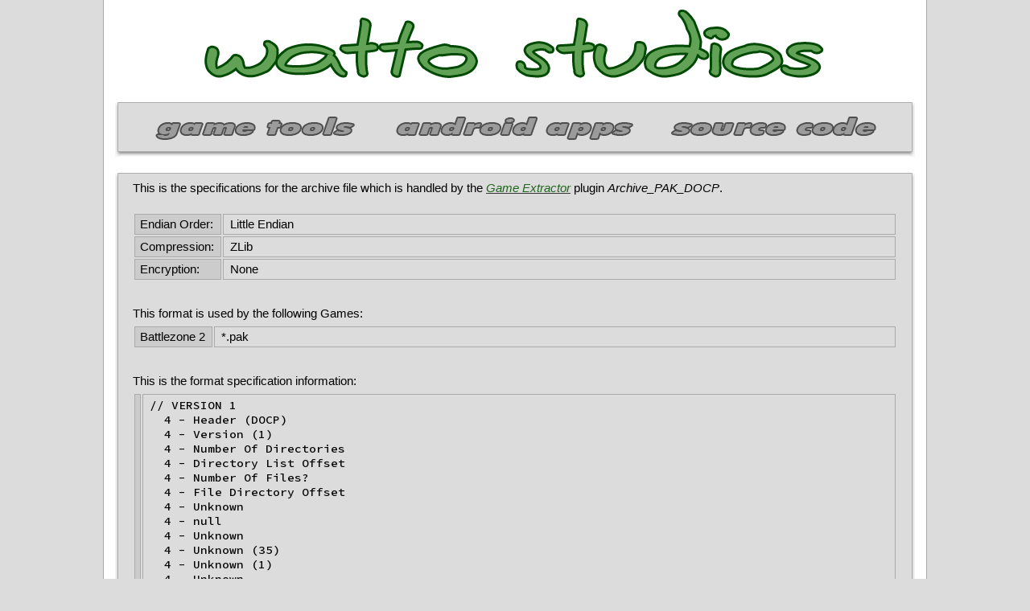

--- FILE ---
content_type: text/html
request_url: http://www.watto.org/specs.html?specs=Archive_PAK_DOCP
body_size: 4417
content:
<html>

  <head>
    <title>watto studios - http://www.watto.org</title>
    <link rel="stylesheet" type="text/css" href="style.css" />
    <link rel="shortcut icon" href="favicon.ico" />
    <link rel="apple-touch-icon" href="favicon.png" />
    <link href="https://fonts.googleapis.com/css?family=Source+Code+Pro:500" rel="stylesheet">
    <script src="scripts/jquery.js"></script>
  </head>

  <body bgcolor="white">
    <center>

      <table width="100%" height="100%" cellpadding="0" cellspacing="0">
        <tr width="100%" height="100%">
          <td width="10%">&nbsp;</td>
          <td width="80%" class="mainframe" />

<!-- MENUS - START -->

            <div class="logo">
              <a href="index.html"><img src="images/toplogo.png" id="toplogo" /></a>
            </div>

            <div id="topmenu">
              <center>
                <table class="topmenu" width="100%" cellpadding="0" cellspacing="0">
                  <tr width="100%">
                    <td class="lightgrey border-tl"></td>
                    <td class="lightgrey border-t"></td>
                    <td class="lightgrey border-tr"></td>
                  </tr>
                  <tr width="100%">
                    <td class="lightgrey border-l"></td>
                    <td class="lightgrey border-m center">

                      <table width="100%" cellpadding="0" cellspacing="0">
                        <tr width="100%">
                          <td class="width33pc center hand" id="topmenu_game_tools"><img id="img_game_tools_front" src="titles/game_tools_front.png"><img id="img_game_tools_back" src="titles/game_tools_back.png"></td>
                          <td class="width33pc center hand" id="topmenu_android_apps"><img id="img_android_apps_front" src="titles/android_apps_front.png"><img id="img_android_apps_back" src="titles/android_apps_back.png"></td>
                          <td class="width33pc center hand" id="topmenu_source_code"><img id="img_source_code_front" src="titles/source_code_front.png"><img id="img_source_code_back" src="titles/source_code_back.png"></td>
                        </tr>
                      </table>

                    </td>
                    <td class="lightgrey border-r"></td>
                  </tr>
                  <tr width="100%">
                    <td class="lightgrey border-bl"></td>
                    <td class="border-b"></td>
                    <td class="lightgrey border-br"></td>
                  </tr>
                </table>
              </center>
            </div>

            <div id="submenu" class="submenu_closed">
              <center>
                <table class="submenu" width="100%" cellpadding="0" cellspacing="0">
                  <tr width="100%">
                    <td class="darkgrey border-tl"></td>
                    <td class="darkgrey border-t"></td>
                    <td class="darkgrey border-tr"></td>
                  </tr>
                  <tr width="100%">
                    <td class="darkgrey border-l"></td>
                    <td class="darkgrey border-m center">

                      <table width="100%" cellpadding="0" cellspacing="0" class="submenu_inner">
                        <tr width="100%">
                          <td class="width33pc center hand" id="submenu_game_extractor"><img id="img_game_extractor_front" src="titles/game_extractor_front.png"><br /><img id="img_game_extractor_back" src="titles/game_extractor_back.png"></td>
                          <td class="width33pc center hand" id="submenu_game_imager"><img id="img_game_imager_front" src="titles/game_imager_front.png"><br /><img id="img_game_imager_back" src="titles/game_imager_back.png"></td>
                          <td class="width33pc center hand" id="submenu_game_translator"><img id="img_game_translator_front" src="titles/game_translator_front.png"><br /><img id="img_game_translator_back" src="titles/game_translator_back.png"></td>
                        </tr>
                      </table>

                    </td>
                    <td class="darkgrey border-r"></td>
                  </tr>
                  <tr width="100%">
                    <td class="darkgrey border-bl"></td>
                    <td class="border-b"></td>
                    <td class="darkgrey border-br"></td>
                  </tr>
                </table>
              </center>
            </div>

<!-- MENUS - FINISH -->

<!-- JQUERY FOR MENUS - START -->
<script>
// TOP MENU
var secondaryMenuOpen = false;
$("#topmenu_game_tools").on("click",function(){
  if (secondaryMenuOpen){
    $("#submenu").animate({marginTop: '-=150px'});
    }
  else {
    $("#submenu").animate({marginTop: '+=150px'});
    }
  secondaryMenuOpen = !secondaryMenuOpen;
});
$("#topmenu_game_tools").on("mouseenter",function(){
  $('#img_game_tools_front').attr('src','titles/selected/game_tools_front.png');
  $('#img_game_tools_back').attr('src','titles/selected/game_tools_back.png');
});
$("#topmenu_game_tools").on("mouseleave",function(){
  if (!secondaryMenuOpen){
    $('#img_game_tools_front').attr('src','titles/game_tools_front.png');
    $('#img_game_tools_back').attr('src','titles/game_tools_back.png');
    }
});


$("#topmenu_android_apps").on("click",function(){
  window.location.href = "android.html";
});
$("#topmenu_android_apps").on("mouseenter",function(){
  $('#img_android_apps_front').attr('src','titles/selected/android_apps_front.png');
  $('#img_android_apps_back').attr('src','titles/selected/android_apps_back.png');
});
$("#topmenu_android_apps").on("mouseleave",function(){
  $('#img_android_apps_front').attr('src','titles/android_apps_front.png');
  $('#img_android_apps_back').attr('src','titles/android_apps_back.png');
});


$("#topmenu_source_code").on("click",function(){
    window.location.href = "source_code.html";
});
$("#topmenu_source_code").on("mouseenter",function(){
  $('#img_source_code_front').attr('src','titles/selected/source_code_front.png');
  $('#img_source_code_back').attr('src','titles/selected/source_code_back.png');
});
$("#topmenu_source_code").on("mouseleave",function(){
  $('#img_source_code_front').attr('src','titles/source_code_front.png');
  $('#img_source_code_back').attr('src','titles/source_code_back.png');
});


// SECONDARY MENU
$("#submenu_game_extractor").on("click",function(){
    window.location.href = "game_extractor.html";
});
$("#submenu_game_extractor").on("mouseenter",function(){
  $('#img_game_extractor_front').attr('src','titles/selected/game_extractor_front.png');
  $('#img_game_extractor_back').attr('src','titles/selected/game_extractor_back.png');
});
$("#submenu_game_extractor").on("mouseleave",function(){
  $('#img_game_extractor_front').attr('src','titles/game_extractor_front.png');
  $('#img_game_extractor_back').attr('src','titles/game_extractor_back.png');
});


$("#submenu_game_imager").on("click",function(){
    window.location.href = "game_imager.html";
});
$("#submenu_game_imager").on("mouseenter",function(){
  $('#img_game_imager_front').attr('src','titles/selected/game_imager_front.png');
  $('#img_game_imager_back').attr('src','titles/selected/game_imager_back.png');
});
$("#submenu_game_imager").on("mouseleave",function(){
  $('#img_game_imager_front').attr('src','titles/game_imager_front.png');
  $('#img_game_imager_back').attr('src','titles/game_imager_back.png');
});


$("#submenu_game_translator").on("click",function(){
    window.location.href = "game_translator.html";
});
$("#submenu_game_translator").on("mouseenter",function(){
  $('#img_game_translator_front').attr('src','titles/selected/game_translator_front.png');
  $('#img_game_translator_back').attr('src','titles/selected/game_translator_back.png');
});
$("#submenu_game_translator").on("mouseleave",function(){
  $('#img_game_translator_front').attr('src','titles/game_translator_front.png');
  $('#img_game_translator_back').attr('src','titles/game_translator_back.png');
});
</script>
<!-- JQUERY FOR MENUS - FINISH -->

<!-- MAIN CONTENT - WELCOME - START -->

			<table class="frame100pc" cellpadding="0" cellspacing="0">
			  <tr width="100%">
					<td class="lightgrey border-tl"></td>
					<td class="lightgrey border-t"></td>
					<td class="lightgrey border-tr"></td>
			  </tr>
			  <tr width="100%">
					<td class="lightgrey border-l"></td>
					<td class="lightgrey frame100pc">

<!-- MAIN CONTENT - APPS - DYNAMICALLY_GENERATED - START -->
            <div id="specs_area">
            </div>
<!-- MAIN CONTENT - APPS - DYNAMICALLY_GENERATED - FINISH -->

					</td>
					<td class="lightgrey border-r"></td>
			  </tr>
			  <tr width="100%">
					<td class="lightgrey border-bl"></td>
					<td class="border-b"></td>
					<td class="lightgrey border-br"></td>
			  </tr>
			</table>

<!-- MAIN CONTENT - WELCOME - FINISH -->

<!-- JQUERY FOR APPS DYNAMIC CONTENT - START -->
<script>

var getUrlParameter = function getUrlParameter(sParam) {
    var sPageURL = decodeURIComponent(window.location.search.substring(1)),
        sURLVariables = sPageURL.split('&'),
        sParameterName,
        i;

    for (i = 0; i < sURLVariables.length; i++) {
        sParameterName = sURLVariables[i].split('=');

        if (sParameterName[0] === sParam) {
            return sParameterName[1] === undefined ? true : sParameterName[1];
        }
    }
};

function capitalizeFirstLetter(string) {
    return string.charAt(0).toUpperCase() + string.slice(1);
}

var specsFile = getUrlParameter('specs');
if (specsFile != null){

var prefix = "";
if (specsFile.indexOf("Viewer") == 0){
  prefix = "viewer/";
  }
else if (specsFile.indexOf("Exporter") == 0){
  prefix = "exporter/";
  }
else if (specsFile.indexOf("Archive") == 0){
  // determine which archive folder contains the specs (as we have a max of 1000 files per folder)
  firstChar = specsFile.substr(8,1);
  prefix = "archive" + firstChar + "/";
  }


specsFile = "ge/specs/" + prefix + specsFile + ".xml";
$.get(specsFile, function( data ) {

  // for each "app"
  $(data).find("format").each(function(){

    // construct the HTML for the data

	  var html =  '';

    var type = $(this).children("type").text();
		if (type != null && type != ""){
			html += 'This is the specifications for the ' + type + ' file';
			}
    var plugin = $(this).children("plugin");
		if (plugin != null){
		  var pluginName = plugin.children("name").text();
		  var pluginType = plugin.children("type").text();
		  if (pluginType != null && pluginType != "" && pluginName != null && pluginName != ""){
		  	html += ' which is handled by the <a href="game_extractor.html"><span class="greentext">Game Extractor</span></a> plugin <i>' + capitalizeFirstLetter(pluginType) + '_' + pluginName + '</i>.<br /><br />';
		  	}
		  else {
		    html += '.<br /><br />';
		    }
			}
	  else {
	    html += '.<br /><br />';
     	}

    html += '<table class="specs_details">';

    var endian = $(this).children("endian").text();
		if (endian != null && endian != ""){
			html += '<tr class="specs_details"><td class="specs_details_title">Endian Order:</td><td class="specs_details_value">' + capitalizeFirstLetter(endian) + ' Endian</td></tr>';
			}

    var compression = $(this).children("compression");
    if (compression != null){
      html += '<tr class="specs_details"><td class="specs_details_title">Compression:</td><td class="specs_details_value">';
      var compressionCount = compression.length;
      if (compressionCount <= 0){
        html += 'None';
        }
		  $(this).children("compression").each(function(){
		  	html += $(this).text();
		  	compressionCount -= 1;
		  	if (compressionCount != 0){
		  	  html += ', ';
		  	  }
			  });
			  html += '</td></tr>';
			}

    var encryption = $(this).children("encryption");
    if (encryption != null){
      html += '<tr class="specs_details"><td class="specs_details_title">Encryption:</td><td class="specs_details_value">';
      var encryptionCount = encryption.length;
      if (encryptionCount <= 0){
        html += 'None';
        }
		  $(this).children("encryption").each(function(){
		  	html += $(this).text();
		  	encryptionCount -= 1;
		  	if (encryptionCount != 0){
		  	  html += ', ';
		  	  }
			  });
			  html += '</td></tr>';
			}

		html += '</table><br /><br />';

		html += 'This format is used by the following Games:<br />';

    html += '<table class="specs_details">';

		$(this).children("game").each(function(){
		  var gameName = $(this).children("name").text();
		  var gamePlatform = $(this).children("platform").text();

		  if (gamePlatform != "PC"){
		    gamePlatform = '<i>[' + gamePlatform + ']</i>';
		  }
		  else {
		    gamePlatform = ''; // Clear it - PC is the default
		    }

		  html += '<tr class="specs_details"><td class="specs_details_title">' + gameName + ' ' + gamePlatform + '</td><td class="specs_details_value">';

			$(this).find("extension").each(function(){
				html += '*.' + $(this).text() + ' ';
				});

		  html += '</td></tr>';
			});


    html += '</table><br /><br />';

    var specs = $(this).children("specs").text();
		if (specs != null && specs != ""){
			html += 'This is the format specification information: <table class="specs_details"><tr class="specs_details"><td class="specs_details_title10">&nbsp;</td><td class="specs_details_value"><pre>' + specs.trim() + '</pre></td></tr></table><br /><br />';
			}

    var notes = $(this).children("notes").text();
		if (notes != null && notes != ""){
			html += 'These are the accompanying notes and further information: <table class="specs_details"><tr class="specs_details"><td class="specs_details_title10">&nbsp;</td><td class="specs_details_value"><pre>' + notes.trim() + '</pre></td></tr></table><br /><br />';
			}


	  var support = $(this).children("support");
	  if (support != null){
	    var writable = support.children("writable").text();
  		if (writable != null && writable != ""){
  			html += '<a href="game_extractor.html"><span class="greentext">Game Extractor</span></a> is able to read files of this type, as well as files from thousands of other games. To give it a try, download <a href="game_extractor.html"><span class="greentext">Game Extractor (Basic Version)</span></a> for <i>free</i>, and see what it can do.<br /><br />';
  			if (writable == "true"){
  			  html += 'Game Extractor (Full Version) is also able to modify and save files of this type. Visit the <a href="game_extractor.html"><span class="greentext">Game Extractor website</span></a> for more information on this, and the other great features that come with Game Extractor (Full Version).<br /><br />';
  			  }
  			}
	    }

	    html += 'For further information on this format, refer to the source code on our <a href="https://github.com/wattostudios/GameExtractor"><span class="greentext">GitHub</span></a> repository.<br /><br />';



		$("#specs_area").append(html);

    });

        });
}

</script>
<!-- JQUERY FOR APPS DYNAMIC CONTENT - FINISH -->


<!-- FACEBOOK - START -->
<div id="fb-root"></div>
<script async defer crossorigin="anonymous" src="https://connect.facebook.net/en_US/sdk.js#xfbml=1&version=v7.0&appId=257642237582488"></script>
<!-- FACEBOOK - FINISH -->

<!-- FOOTER - START -->

            <table width="100%" cellpadding="0" cellspacing="0" class="end_filler">
              <tr width="100%">
                <td class="end_filler">
                  &nbsp;
                </td>
              </tr>
            </table>


            <div class="footer">
              <a href="about.html">About</a>
              &nbsp;&nbsp;&nbsp;&nbsp;&nbsp;
              <a href="legal.html">Legal</a>
              &nbsp;&nbsp;&nbsp;&nbsp;&nbsp;
              <a href="contact.html">Contact</a>
              <br /><br />
              <a href="https://twitter.com/wattostudios?ref_src=twsrc%5Etfw" class="twitter-follow-button" data-show-screen-name="false" data-show-count="false">Follow @wattostudios</a><script async src="https://platform.twitter.com/widgets.js" charset="utf-8"></script>
              &nbsp;&nbsp;&nbsp;&nbsp;&nbsp;
              <div class="fb-like" data-href="https://www.facebook.com/watto.org/" data-width="" data-layout="button" data-action="like" data-size="small" data-share="false"></div>
            </div>

<!-- FOOTER - FINISH -->

          </td>
          <td width="10%">&nbsp;</td>
        </tr>
      </table>

    </center>


<!-- GOOGLE ANALYTICS - START -->
<!-- Google tag (gtag.js) -->
<script async src="https://www.googletagmanager.com/gtag/js?id=G-ES2S5HNP3V"></script>
<script>
  window.dataLayer = window.dataLayer || [];
  function gtag(){dataLayer.push(arguments);}
  gtag('js', new Date());

  gtag('config', 'G-ES2S5HNP3V');
</script>
<!-- GOOGLE ANALYTICS - FINISH -->


  </body>

</html>

--- FILE ---
content_type: text/xml
request_url: http://www.watto.org/ge/specs/archiveP/Archive_PAK_DOCP.xml
body_size: 624
content:
<format>
	<type>archive</type>
	<plugin>
		<name>PAK_DOCP</name>
		<type>archive</type>
	</plugin>
	<game>
		<name>Battlezone 2</name>
		<extension>pak</extension>
		<platform>PC</platform>
	</game>
	<endian>little</endian>
	<compression>ZLib</compression>
	<notes>
Compressed files use ZLib
	</notes>
	<specs>
// VERSION 1
  4 - Header (DOCP)
  4 - Version (1)
  4 - Number Of Directories
  4 - Directory List Offset
  4 - Number Of Files?
  4 - File Directory Offset
  4 - Unknown
  4 - null
  4 - Unknown
  4 - Unknown (35)
  4 - Unknown (1)
  4 - Unknown
  4 - Unknown (35)
  4 - Unknown
  
  X - File Data
  
  // File Directory
    // for each file
      4 - Directory ID (1=the first directory in the list)
      1 - Filename Length
      X - Filename
      4 - File Offset
      4 - File Length
  
  // Directory List
    // for each directory
      1 - Directory Name Length
      X - Directory Name
    
    
    
// VERSION 2
  // HEADER
    4 - Header (DOCP)
    4 - Version (2)
    4 - Number Of Folders
    4 - Folders Directory Offset
    4 - Number Of Files
    4 - Files Directory Offset
    32 - null
  
  // FILE DATA
    // for each file
      X - File Data
  
  // FOLDERS DIRECTORY
    // for each file
      1 - Folder Name Length
      X - Folder Name
  
  // FILES DIRECTORY
    // for each file
      4 - Folder Number?
      1 - Filename Length
      X - Filename
      4 - File Offset
      4 - Compressed Length
      4 - Decompressed Length
	</specs>
	<support>
		<writable>false</writable>
	</support>
</format>
